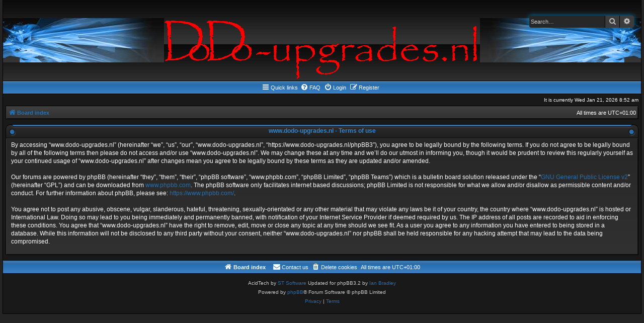

--- FILE ---
content_type: text/css
request_url: https://www.dodo-upgrades.nl/phpBB3/styles/acidtech/theme/colours.css?v=3.2
body_size: 26779
content:
/*
--------------------------------------------------------------
Colours and backgrounds for common.css
-------------------------------------------------------------- */

html, body {
	color: #ffffff;
	background-color: #242424;
}

h1 {
	color: #FFFFFF;
}

h2 {
	color: #2370b6;
}

h3 {
	border-bottom-color: #CCCCCC;
	color: #115098;
}

hr {
	border-color: #FFFFFF;
	border-top-color: #CCCCCC;
}

/*
--------------------------------------------------------------
Colours and backgrounds for links.css
-------------------------------------------------------------- */

a { color: #2370b6; }
a:hover { color: #f0e80a; }

/* Links on gradient backgrounds */
.forumbg .header a, .forabg .header a, th a {
	color: #FFFFFF;
}

.forumbg .header a:hover, .forabg .header a:hover, th a:hover {
	color: #A8D8FF;
}

/* Notification mark read link */
.dropdown-extended a.mark_read {
	background-color: #272727; /* Old browsers */ /* FF3.6+ */
	background-image: -webkit-linear-gradient(top, #272727 0%, #313131 100%);
	background-image: linear-gradient(to bottom, #272727 0%, #313131 100%); /* W3C */
	filter: progid:DXImageTransform.Microsoft.gradient( startColorstr='#272727', endColorstr='#313131',GradientType=0 ); /* IE6-9 */
}

/* Post body links */
.postlink {
	color: #2370b6;
}

.postlink:visited {
	color: #2370b6;
}

.postlink:hover {
	color: #f0e80a;
}

.signature a, .signature a:hover {
	background-color: transparent;
}

/* Back to top of page */
.top i {
	color: #999999;
}

/* Arrow links  */
.arrow-left:hover, .arrow-right:hover {
	color: #f0e80a;
}

/* Round cornered boxes and backgrounds
---------------------------------------- */
.wrap {
	background-color: #191919;
	border-color: #000000;
}

.headerbar {
	color: #FFFFFF;
	background-color:#2d2d2d;
	background:url(images/logo_left.jpg) no-repeat left, url(images/logo_right.jpg) no-repeat right, url(images/logo_bg.gif);
}

.forumbg, .forabg {
	background: #3a7bba url(images/th.gif) repeat-x top;
	border-color:#000000;
}

.navbar {
	background: #2f74b3 url(images/buttons.gif);
	border-color:#000000;
}

.panel {
	background-color: #272727; /* Old browsers */ /* FF3.6+ */
	background-image: -webkit-linear-gradient(top, #272727 0%, #313131 100%);
	background-image: linear-gradient(to bottom, #272727 0%, #313131 100%); /* W3C */
	filter: progid:DXImageTransform.Microsoft.gradient( startColorstr='#272727', endColorstr='#313131',GradientType=0 ); /* IE6-9 */
	color: #ffffff;
	border-color:#000000;
	box-shadow:1px 1px 0 0 #3c3c3c inset,-1px -1px 0 0 #131313 inset;
}

.post:target .content {
	color: #ffffff;
}

.post:target h3 a {
	color: #f0e80a;
}

.bg1 {
	background-color: #272727; /* Old browsers */ /* FF3.6+ */
	background-image: -webkit-linear-gradient(top, #272727 0%, #313131 100%);
	background-image: linear-gradient(to bottom, #272727 0%, #313131 100%); /* W3C */
	filter: progid:DXImageTransform.Microsoft.gradient( startColorstr='#272727', endColorstr='#313131',GradientType=0 ); /* IE6-9 */
}

table.zebra-list tr:nth-child(odd) td, ul.zebra-list li:nth-child(odd) {
	background-color: #272727; /* Old browsers */ /* FF3.6+ */
	background-image: -webkit-linear-gradient(top, #272727 0%, #313131 100%);
	background-image: linear-gradient(to bottom, #272727 0%, #313131 100%); /* W3C */
	filter: progid:DXImageTransform.Microsoft.gradient( startColorstr='#272727', endColorstr='#313131',GradientType=0 ); /* IE6-9 */
}

.bg2 {
	background-color: #272727; /* Old browsers */ /* FF3.6+ */
	background-image: -webkit-linear-gradient(top, #272727 0%, #313131 100%);
	background-image: linear-gradient(to bottom, #272727 0%, #313131 100%); /* W3C */
	filter: progid:DXImageTransform.Microsoft.gradient( startColorstr='#272727', endColorstr='#313131',GradientType=0 ); /* IE6-9 */
}

table.zebra-list tr:nth-child(even) td, ul.zebra-list li:nth-child(even) {
	background-color: #272727; /* Old browsers */ /* FF3.6+ */
	background-image: -webkit-linear-gradient(top, #272727 0%, #313131 100%);
	background-image: linear-gradient(to bottom, #272727 0%, #313131 100%); /* W3C */
	filter: progid:DXImageTransform.Microsoft.gradient( startColorstr='#272727', endColorstr='#313131',GradientType=0 ); /* IE6-9 */
}

.bg3	{
	background-color: #191919;
}

.ucprowbg {
	background-color: #DCDEE2;
}

.fieldsbg {
	background-color: #E7E8EA;
}

.site_logo {
	background-image: url("./images/site_logo_DU_2020_trans.png");
}

/* Horizontal lists
----------------------------------------*/

ul.navlinks {
	border-top-color: #FFFFFF;
}

/* Table styles
----------------------------------------*/
table.table1 thead th {
	color: #ccdff0;
}

table.table1 tbody tr {
	border-color: #000000;
	box-shadow:1px 1px 0 0 #3c3c3c inset;
}

table.table1 tbody tr:hover, table.table1 tbody tr.hover {
	background-color: #191919;
	color: #ffffff;
}

table.table1 td {
	color: #ffffff;
}

table.table1 tbody td {
	border-top-color: #000000;
}

table.table1 tbody th {
	border-bottom-color: #000000;
	color: #333333;
	background-color: #FFFFFF;
}

table.info tbody th {
	color: #000000;
}

/* Misc layout styles
---------------------------------------- */
dl.details dt {
	color: #ffffff;
}

dl.details dd {
	color: #c0c0c0;
}

.sep {
	color: #1198D9;
}

/* Icon styles
---------------------------------------- */
.icon.icon-blue, a:hover .icon.icon-blue {
	color: #196db5;
}

.icon.icon-green, a:hover .icon.icon-green{
	color: #1b9A1B;
}

.icon.icon-red, a:hover .icon.icon-red{
	color: #dC2A4D;
}

.icon.icon-orange, a:hover .icon.icon-orange{
	color: #FF6600;
}

.icon.icon-bluegray, a:hover .icon.icon-bluegray{
	color: #536482;
}

.icon.icon-gray, a:hover .icon.icon-gray{
	color: #777777;
}

.icon.icon-lightgray, a:hover .icon.icon-lightgray{
	color: #999999;
}

.icon.icon-black, a:hover .icon.icon-black{
	color: #2370b6;
}

.alert_close .icon:before {
	background-color: #000000;
}

/* Jumpbox */
.jumpbox .dropdown li {
	border-top-color: #000000;
}

.jumpbox-cat-link {
	background: #2f74b3 url(images/th.gif);
	border-top-color: #2f74b3;
	color: #ccdff0;
}

.jumpbox-cat-link:hover {
	background: #2f74b3;
	border-top-color: #12A3EB;
	color: #FFFFFF;
}

.jumpbox-forum-link {
	background: #2f74b3 url(images/th.gif);
	color:#ccdff0;
}

.jumpbox-forum-link:hover {
	background:#2f74b3;
}

.jumpbox .dropdown .pointer-inner {
	border-color: #313131 transparent;
}

.jumpbox-sub-link {
	background-color: #272727; /* Old browsers */ /* FF3.6+ */
	background-image: -webkit-linear-gradient(top, #272727 0%, #313131 100%);
	background-image: linear-gradient(to bottom, #272727 0%, #313131 100%); /* W3C */
	filter: progid:DXImageTransform.Microsoft.gradient( startColorstr='#272727', endColorstr='#313131',GradientType=0 ); /* IE6-9 */
}

.jumpbox-sub-link:hover {
	background-color: #404040; /* Old browsers */ /* FF3.6+ */
	background-image: -webkit-linear-gradient(top, #313131 0%, #404040 100%);
	background-image: linear-gradient(to bottom, #313131 0%, #404040 100%); /* W3C */
	filter: progid:DXImageTransform.Microsoft.gradient( startColorstr='#313131', endColorstr='#404040',GradientType=0 ); /* IE6-9 */
}

/* Miscellaneous styles
---------------------------------------- */

.copyright {
	color: #cccccc;
}

.error {
	color: #f0e80a;
}

.sticky, .announce {
	/* you can add a background for stickies and announcements*/
}

div.rules {
	background-color: #272727; /* Old browsers */ /* FF3.6+ */
	background-image: -webkit-linear-gradient(top, #272727 0%, #313131 100%);
	background-image: linear-gradient(to bottom, #272727 0%, #313131 100%); /* W3C */
	filter: progid:DXImageTransform.Microsoft.gradient( startColorstr='#272727', endColorstr='#313131',GradientType=0 ); /* IE6-9 */
	color: #ffffff;
	border-color:#cccccc;
}

p.post-notice {
	background:#191919 url(images/hdr_mid.gif);
	border-color:#000000;
}

/*
--------------------------------------------------------------
Colours and backgrounds for content.css
-------------------------------------------------------------- */

ul.topiclist li {
	color: #ffffff;
}

ul.topiclist dd {
	border-left-color: #131313;
}

.rtl ul.topiclist dd {
	border-right-color: #131313;
	border-left-color: transparent;
}

li.row {
	border-top-color:  #3c3c3c;
	border-bottom-color: #131313;
	background-color: #272727; /* Old browsers */ /* FF3.6+ */
	background-image: -webkit-linear-gradient(top, #272727 0%, #313131 100%);
	background-image: linear-gradient(to bottom, #272727 0%, #313131 100%); /* W3C */
	filter: progid:DXImageTransform.Microsoft.gradient( startColorstr='#272727', endColorstr='#313131',GradientType=0 ); /* IE6-9 */
}

li.row strong {
	color: #ffffff;
}

li.row:hover {
	/*background-color: #F6F4D0;*/
}

li.row:hover dd {
	/*border-left-color: #CCCCCC;*/
}

.rtl li.row:hover dd {
	/*border-right-color: #CCCCCC;
	border-left-color: transparent;*/
}

li.header dt, li.header dd {
	color: #ccdff0;
}

/* Post body styles
----------------------------------------*/
.postbody {
	color: #cccccc;
}

/* Content container styles
----------------------------------------*/
.content {
	color: #ffffff;
}

.content h2, .panel h2 {
	color: #2f74b3;
}

dl.faq dt {
	color: #ffffff;
}

.posthilit {
	background-color: #2f74b3;
	color: #ffffff;
}

.announce, .unreadpost {
	/* Highlight the announcements & unread posts box */
}

/* Post signature */
.signature {
	border-top-color: #CCCCCC;
}

/* Post noticies */
.notice {
	border-top-color:  #CCCCCC;
}

/* BB Code styles
----------------------------------------*/
/* Quote block */
blockquote {
	background-color: #191919;
	border-color:#2f74b3;
}

blockquote blockquote {
	/* Nested quotes */
	background-color:#222222;
}

blockquote blockquote blockquote {
	/* Nested quotes */
	background-color: #191919;
}

/* Code block */
.codebox {
	background-color: #191919;
	border-color:#2f74b3;
}

.codebox p {
	border-bottom-color: #2f74b3;
}

.codebox code {
	color: #f0e80a;
}

/* Attachments
----------------------------------------*/
.attachbox {
	background-color: #191919;
	border-color:  #2f74b3;
}

.pm-message .attachbox {
	background-color: #F2F3F3;
}

.attachbox dd {
	border-top-color: #2f74b3;
}

.attachbox p {
	color: #666666;
}

.attachbox p.stats {
	color: #666666;
}

.attach-image img {
	border-color: #999999;
}

/* Inline image thumbnails */

dl.file dd {
	color: #cccccc;
}

dl.thumbnail img {
	border-color: #666666;
	background-color: #FFFFFF;
}

dl.thumbnail dd {
	color: #666666;
}

dl.thumbnail dt a:hover {
	background-color: #EEEEEE;
}

dl.thumbnail dt a:hover img {
	border-color: #368AD2;
}

/* Post poll styles
----------------------------------------*/

fieldset.polls dl {
	border-top-color: #2f74b3;
	color: #ffffff;
}

fieldset.polls dl.voted {
	color: #f0e80a;
}

fieldset.polls dd div {
	color: #FFFFFF;
}


.pollbar1, .pollbar2, .pollbar3, .pollbar4, .pollbar5 {
	border-color: #2f74b3;
	background: url(images/buttons.gif);
}

/* Poster profile block
----------------------------------------*/
.postprofile {
	color: #cccccc;
	border-color: #131313;
}

.pm .postprofile {
	border-color: #DDDDDD;
}

.postprofile strong {
	color: #dddddd;
	font-weight:bold;
}

.online {
	background-image: url("./en/icon_user_online.gif");
}

dd.profile-warnings {
	color: #BC2A4D;
}

/*
--------------------------------------------------------------
Colours and backgrounds for buttons.css
-------------------------------------------------------------- */
.button {
	border-color: #2f74b3;
	background-color: #2c2c2c; /* Old browsers */ /* FF3.6+ */
	background-image: -webkit-linear-gradient(top, #2c2c2c 0%, #515151 100%);
	background-image: linear-gradient(to bottom, #2c2c2c 0%,#515151 100%); /* W3C */
	filter: progid:DXImageTransform.Microsoft.gradient( startColorstr='#2c2c2c', endColorstr='#515151',GradientType=0 ); /* IE6-9 */
	color: #8f8f8f;
}

.button:hover {
	border-color: #ffffff;
	background-color: #515151; /* Old browsers */ /* FF3.6+ */
	background-image: -webkit-linear-gradient(top, #515151 0%, #2c2c2c 100%);
	background-image: linear-gradient(to bottom, #515151 0%,#2c2c2c 100%); /* W3C */
	filter: progid:DXImageTransform.Microsoft.gradient( startColorstr='#515151', endColorstr='#2c2c2c',GradientType=0 ); /* IE6-9 */
}

.button:focus {
	border-color: #f0e80a;
	background-color: #515151; /* Old browsers */ /* FF3.6+ */
	background-image: -webkit-linear-gradient(top, #515151 0%, #2c2c2c 100%);
	background-image: linear-gradient(to bottom, #515151 0%,#2c2c2c 100%); /* W3C */
	filter: progid:DXImageTransform.Microsoft.gradient( startColorstr='#515151', endColorstr='#2c2c2c',GradientType=0 ); /* IE6-9 */
}

.button .icon,
.button-secondary {
	color: #c0c0c0;
}

.button-secondary:focus,
.button-secondary:hover,
.button:focus .icon,
.button:hover .icon {
	color: #2f74b3;
}

.button-search:hover,
.button-search-end:hover {
	border-color: #C7C3BF;
}

.caret	{ border-color: #DADADA; }
.caret	{ border-color: #C7C3BF; }

.contact-icons a		{ border-color: #DCDCDC; }
.contact-icons a:hover	{ background-color: #F2F6F9; }

/* Pagination
---------------------------------------- */

.pagination li a {
	background: #404040;
	filter: none;
	border-color: #2f74b3;
	box-shadow: none;
	-webkit-box-shadow: none;
	color: #ffffff;
}

.pagination li.ellipsis span {
	background: transparent;
	color:	#eeeeee;
}

.pagination li.active span {
	background: #2f74b3;
	border-color: #2f74b3;
	color: #FFFFFF;
}

.pagination li a:hover, .pagination li a:hover .icon, .pagination .dropdown-visible a.dropdown-trigger, .nojs .pagination .dropdown-container:hover a.dropdown-trigger {
	background: #2f74b3;
	border-color: #2f74b3;
	filter: none;
	color: #f0e80a;
	text-shadow: none;
}

/* Search box
--------------------------------------------- */

.search-box .inputbox {
	border-color: #2f74b3;
	background-color:#272727;
	color:#ffffff;
}

.search-box .inputbox:hover {
	border-color:#ffffff;
}

.search-box .inputbox:focus {
	border-color:#f0e80a;
}

.search-header {
	box-shadow: 0 0 10px #0075B0;
}

/* Icon images
---------------------------------------- */

.contact-icon						{ background-image: url("./images/icons_contact.png"); }

/* Profile & navigation icons */
.pm-icon							{ background-position: 0 0; }
.email-icon							{ background-position: -21px 0; }
.jabber-icon						{ background-position: -80px 0; }
.phpbb_icq-icon						{ background-position: -61px 0 ; }
.phpbb_wlm-icon						{ background-position: -182px 0; }
.phpbb_aol-icon						{ background-position: -244px 0; }
.phpbb_website-icon					{ background-position: -40px 0; }
.phpbb_youtube-icon					{ background-position: -98px 0; }
.phpbb_facebook-icon				{ background-position: -119px 0; }
.phpbb_googleplus-icon				{ background-position: -140px 0; }
.phpbb_skype-icon					{ background-position: -161px 0; }
.phpbb_twitter-icon					{ background-position: -203px 0; }
.phpbb_yahoo-icon					{ background-position: -224px 0; }

/* Forum icons & Topic icons */
.global_read						{ background-image: url("./images/announce_read.gif"); }
.global_read_mine					{ background-image: url("./images/announce_read_mine.gif"); }
.global_read_locked					{ background-image: url("./images/announce_read_locked.gif"); }
.global_read_locked_mine			{ background-image: url("./images/announce_read_locked_mine.gif"); }
.global_unread						{ background-image: url("./images/announce_unread.gif"); }
.global_unread_mine					{ background-image: url("./images/announce_unread_mine.gif"); }
.global_unread_locked				{ background-image: url("./images/announce_unread_locked.gif"); }
.global_unread_locked_mine			{ background-image: url("./images/announce_unread_locked_mine.gif"); }

.announce_read						{ background-image: url("./images/announce_read.gif"); }
.announce_read_mine					{ background-image: url("./images/announce_read_mine.gif"); }
.announce_read_locked				{ background-image: url("./images/announce_read_locked.gif"); }
.announce_read_locked_mine			{ background-image: url("./images/announce_read_locked_mine.gif"); }
.announce_unread					{ background-image: url("./images/announce_unread.gif"); }
.announce_unread_mine				{ background-image: url("./images/announce_unread_mine.gif"); }
.announce_unread_locked				{ background-image: url("./images/announce_unread_locked.gif"); }
.announce_unread_locked_mine		{ background-image: url("./images/announce_unread_locked_mine.gif"); }

.forum_link							{ background-image: url("./images/forum_link.gif"); }
.forum_read							{ background-image: url("./images/forum_read.gif"); }
.forum_read_locked					{ background-image: url("./images/forum_read_locked.gif"); }
.forum_read_subforum				{ background-image: url("./images/forum_read_subforum.gif"); }
.forum_unread						{ background-image: url("./images/forum_unread.gif"); }
.forum_unread_locked				{ background-image: url("./images/forum_unread_locked.gif"); }
.forum_unread_subforum				{ background-image: url("./images/forum_unread_subforum.gif"); }

.sticky_read						{ background-image: url("./images/sticky_read.gif"); }
.sticky_read_mine					{ background-image: url("./images/sticky_read_mine.gif"); }
.sticky_read_locked					{ background-image: url("./images/sticky_read_locked.gif"); }
.sticky_read_locked_mine			{ background-image: url("./images/sticky_read_locked_mine.gif"); }
.sticky_unread						{ background-image: url("./images/sticky_unread.gif"); }
.sticky_unread_mine					{ background-image: url("./images/sticky_unread_mine.gif"); }
.sticky_unread_locked				{ background-image: url("./images/sticky_unread_locked.gif"); }
.sticky_unread_locked_mine			{ background-image: url("./images/sticky_unread_locked_mine.gif"); }

.topic_moved						{ background-image: url("./images/topic_moved.gif"); }
.pm_read,
.topic_read							{ background-image: url("./images/topic_read.gif"); }
.topic_read_mine					{ background-image: url("./images/topic_read_mine.gif"); }
.topic_read_hot						{ background-image: url("./images/topic_read_hot.gif"); }
.topic_read_hot_mine				{ background-image: url("./images/topic_read_hot_mine.gif"); }
.topic_read_locked					{ background-image: url("./images/topic_read_locked.gif"); }
.topic_read_locked_mine				{ background-image: url("./images/topic_read_locked_mine.gif"); }
.pm_unread,
.topic_unread						{ background-image: url("./images/topic_unread.gif"); }
.topic_unread_mine					{ background-image: url("./images/topic_unread_mine.gif"); }
.topic_unread_hot					{ background-image: url("./images/topic_unread_hot.gif"); }
.topic_unread_hot_mine				{ background-image: url("./images/topic_unread_hot_mine.gif"); }
.topic_unread_locked				{ background-image: url("./images/topic_unread_locked.gif"); }
.topic_unread_locked_mine			{ background-image: url("./images/topic_unread_locked_mine.gif"); }


/*
--------------------------------------------------------------
Colours and backgrounds for cp.css
-------------------------------------------------------------- */

/* Main CP box
----------------------------------------*/

.panel-container h3, .panel-container hr, .cp-menu hr {
	border-color: #A4B3BF;
}

.panel-container .panel li.row {
	border-color: #000000;
	border-top-color: #3c3c3c;
}

ul.cplist {
	border-top-color: #000000;
}

.panel-container .panel li.header dd, .panel-container .panel li.header dt {
	color: #ffffff;
}

.panel-container table.table1 thead th {
	color: #ffffff;
	border-bottom-color: #000000;
}

.cp-main .pm-message {
	border-color: #DBDEE2;
	background-color: #FFFFFF;
}

/* CP tabbed menu
----------------------------------------*/

.tabs .activetab > a,
.tabs .activetab > a:hover {
	background-color:#272727;
	background-image:none;
	border-color: #000000;
	box-shadow: 0 1px 1px #3c3c3c inset;
	color: #cccccc;
	box-shadow:0 3px 0 0 #272727;
}

.tabs .activetab > a:hover {
	color: #f0e80a;
}

/* Mini tabbed menu used in MCP
----------------------------------------*/
.minitabs .tab > a {
	background-color: #E1EBF2;
}

.minitabs .activetab > a,
.minitabs .activetab > a:hover {
	background-color: #F9F9F9;
	color: #333333;
}

/* Responsive tabs
----------------------------------------*/
.responsive-tab .responsive-tab-link:before {
	border-color: #2370b6;
}

.responsive-tab .responsive-tab-link:hover:before, .responsive-tab .responsive-tab-link:focus:before {
	border-color: #f0e80a;
}

/* UCP navigation menunavlinks
----------------------------------------*/

/* Link styles for the sub-section links */
.navigation a {
	color: #2370b6;
	background-color: #272727; /* Old browsers */ /* FF3.6+ */
	background-image: -webkit-linear-gradient(top, #272727 0%, #313131 100%);
	background-image: linear-gradient(to bottom, #272727 0%, #313131 100%); /* W3C */
	filter: progid:DXImageTransform.Microsoft.gradient( startColorstr='#272727', endColorstr='#313131',GradientType=0 ); /* IE6-9 */
}

.navigation a:hover {
	background: #404040;
	color: #f0e80a;
	filter: progid:DXImageTransform.Microsoft.gradient(enabled = false);
}

.navigation .active-subsection a {
	background: #515151;
	color: #ffffff;
	filter: progid:DXImageTransform.Microsoft.gradient(enabled = false);
}

.navigation .active-subsection a:hover {
	color:#f0e80a;
}

@media only screen and (max-width: 900px), only screen and (max-device-width: 900px)
{
	#navigation a, .rtl #navigation a {
		background: #272727;
	}
}

/* Preferences pane layout
----------------------------------------*/
.panel-container h2 {
	color: #ffffff;
}

.panel-container .panel {
	background-color: #F9F9F9;
}

/* Friends list */
.cp-mini {
	background-color: #272727; /* Old browsers */ /* FF3.6+ */
	background-image: -webkit-linear-gradient(top, #272727 0%, #313131 100%);
	background-image: linear-gradient(to bottom, #272727 0%, #313131 100%); /* W3C */
	filter: progid:DXImageTransform.Microsoft.gradient( startColorstr='#272727', endColorstr='#313131',GradientType=0 ); /* IE6-9 */
	box-shadow:1px 1px 0 0 #3c3c3c inset,-1px -1px 0 0 #131313 inset;
	border-color:#000000;
	background-position:left 29px;
}

dl.mini dt {
	color:#ccdff0;
	background:#2f74b3 url("images/buttons.gif");
	border-color:#000000;
}

/* PM Styles
----------------------------------------*/
/* PM Message history */
.current {
	color: #000000 !important;
}

/* PM marking colours */
.pmlist li.pm_message_reported_colour, .pm_message_reported_colour {
	border-left-color: #BC2A4D;
	border-right-color: #BC2A4D;
}

.pmlist li.pm_marked_colour, .pm_marked_colour {
	border-color: #f0e80a;
}

.pmlist li.pm_replied_colour, .pm_replied_colour {
	border-color: #A9B8C2;
}

.pmlist li.pm_friend_colour, .pm_friend_colour {
	border-color: #5D8FBD;
}

.pmlist li.pm_foe_colour, .pm_foe_colour {
	border-color: #000000;
}

/* Avatar gallery */
.gallery label {
	background: #FFFFFF;
	border-color: #CCC;
}

.gallery label:hover {
	background-color: #EEE;
}

/*
--------------------------------------------------------------
Colours and backgrounds for forms.css
-------------------------------------------------------------- */

/* General form styles
----------------------------------------*/
select {
	border-color: #2f74b3;
	background-color: #313131;
	color: #ffffff;
}

label {
	color: #ffffff;
}

option.disabled-option {
	color: graytext;
}

/* Definition list layout for forms
---------------------------------------- */
dd label {
	color: #ffffff;
}

fieldset.fields1 {
	background-color: transparent;
}

/* Hover effects */
fieldset dl:hover dt label {
	/*color: #000000;*/
}

fieldset.fields2 dl:hover dt label {
	color: inherit;
}

/* Quick-login on index page */
fieldset.quick-login input.inputbox {
	background-color: #222222;
}

/* Posting page styles
----------------------------------------*/

.message-box textarea {
	color: #ffffff;
}

.message-box textarea.drag-n-drop {
	outline-color: rgba(102, 102, 102, 0.5);
}

.message-box textarea.drag-n-drop-highlight {
	outline-color: rgba(17, 163, 234, 0.5);
}

/* Input field styles
---------------------------------------- */
.inputbox {
	background-color: #222222;
	border-color: #2f74b3;
	color: #ffffff;
}

.inputbox:-moz-placeholder {
	color: #cccccc;
}

.inputbox::-webkit-input-placeholder {
	color: #cccccc;
}

.inputbox:hover {
	border-color: #ffffff;
}

.inputbox:focus {
	border-color: #f0e80a;
}

.inputbox:focus:-moz-placeholder {
	color: transparent;
}

.inputbox:focus::-webkit-input-placeholder {
	color: transparent;
}


/* Form button styles
---------------------------------------- */

a.button1, input.button1, input.button3, a.button2, input.button2 {
	color: #d0d0d0;
	background-color: #222222;
	border-color:#2f74b3;
}

a.button1, input.button1 {
	border-color: #2f74b3;
}

input.button3 {
	background-image: none;
}

/* Alternative button */
a.button2, input.button2, input.button3 {
	border-color: #2f74b3;
}

/* <a> button in the style of the form buttons */
a.button1, a.button2 {
	color: #d0d0d0;
}

/* Hover states */
a.button1:hover, input.button1:hover, a.button2:hover, input.button2:hover, input.button3:hover {
	border-color: #ffffff;
}

/* Focus states */
input.button1:focus, input.button2:focus, input.button3:focus {
	border-color: #f0e80a;
	color: #ffffff;
}

input.disabled {
	color: #666666;
}

/* jQuery popups
---------------------------------------- */
.phpbb_alert {
	background-color: #272727; /* Old browsers */ /* FF3.6+ */
	background-image: -webkit-linear-gradient(top, #272727 0%, #313131 100%);
	background-image: linear-gradient(to bottom, #272727 0%, #313131 100%); /* W3C */
	filter: progid:DXImageTransform.Microsoft.gradient( startColorstr='#272727', endColorstr='#313131',GradientType=0 ); /* IE6-9 */
	color: #ffffff;
	border-color:#000000;
	box-shadow:1px 1px 0 0 #3c3c3c inset,-1px -1px 0 0 #131313 inset;
}
.darken {
	background-color: #000000;
}

.loading_indicator {
	background-color: transparent;
	background-image: url("./images/loading.gif");
}

.dropdown-extended ul li {
	border-top-color: #B9B9B9;
}

.dropdown-extended ul li:hover {
	background-color: #2f74b3;
	color: #000000;
}

.dropdown-extended .header, .dropdown-extended .footer {
	border-color: #2f74b3;
	color: #ffffff;
}

.dropdown-extended .footer {
	border-top-style: solid;
	border-top-width: 1px;
}

.dropdown-extended .header {
	background-color:#242424;
}

.dropdown .pointer {
	border-color: #000000 transparent;
}

.dropdown .pointer-inner {
	border-color: #242424 transparent;
}

.dropdown-extended .pointer-inner {
	border-color: #242424 transparent;
}

.dropdown .dropdown-contents {
	background: #242424;
	border-color: #000000;
	box-shadow: 1px 3px 5px rgba(47,116,179,0.2)/*rgba(0, 0, 0, 0.2)*/;
}

.dropdown-up .dropdown-contents {
	box-shadow: 1px 0 5px rgba(47,116,179,0.2);
}

.dropdown li, .dropdown li li {
	border-color: #2f74b3;
}

.dropdown li.separator {
	border-color: #2f74b3;
}

/* Notifications
---------------------------------------- */

.notification_list p.notification-time {
	color: #cccccc;
}

li.notification-reported strong, li.notification-disapproved strong {
	color: #f0e80a;
}

.badge {
	background-color: #ffffff;
	color: #2f74b3;
}
